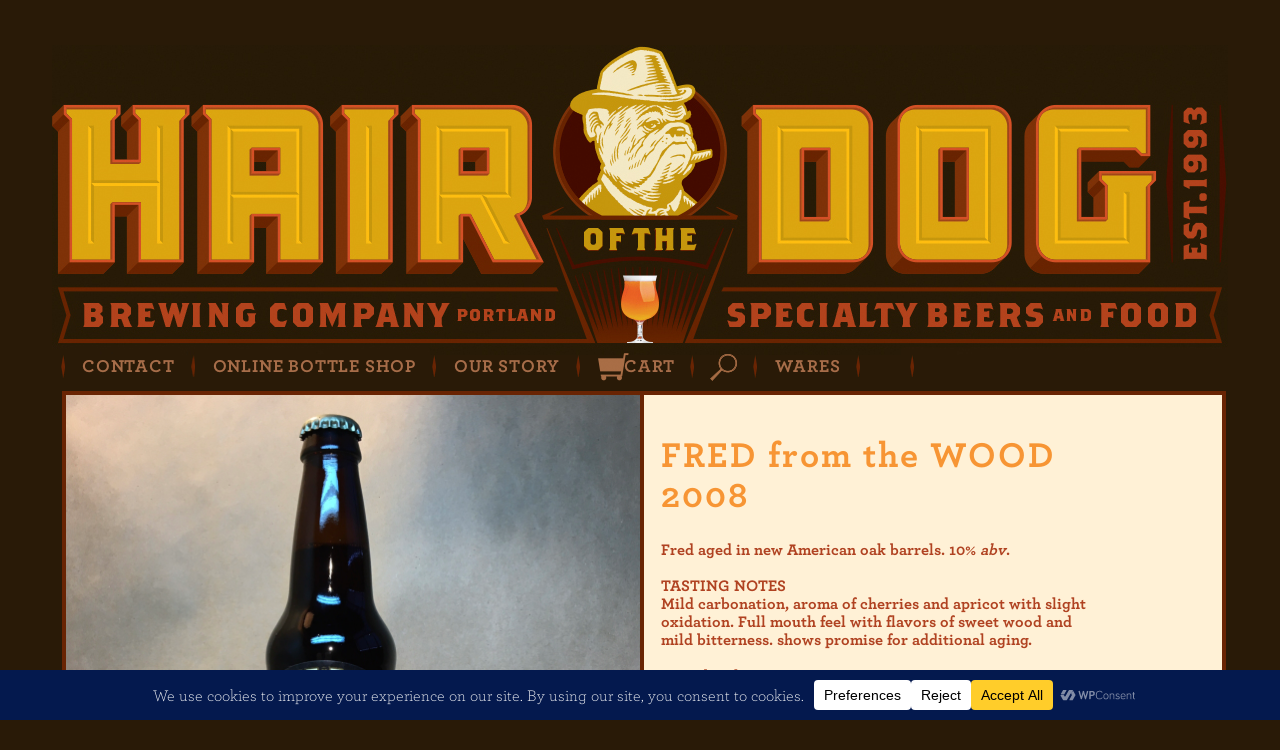

--- FILE ---
content_type: text/css
request_url: https://cloud.typography.com/7165652/6419212/css/fonts.css?ver=6.9
body_size: 52599
content:
											  	 	
/*
	Copyright (C) 2011-2019 Hoefler & Co.
	This software is the property of Hoefler & Co. (H&Co).
	Your right to access and use this software is subject to the
	applicable License Agreement, or Terms of Service, that exists
	between you and H&Co. If no such agreement exists, you may not
	access or use this software for any purpose.
	This software may only be hosted at the locations specified in
	the applicable License Agreement or Terms of Service, and only
	for the purposes expressly set forth therein. You may not copy,
	modify, convert, create derivative works from or distribute this
	software in any way, or make it accessible to any third party,
	without first obtaining the written permission of H&Co.
	For more information, please visit us at http://typography.com.
	154975-132602-20190312
*/

@font-face{ font-family: "Archer A"; src: url([data-uri]); font-weight:400; font-style:normal; } @font-face{ font-family: "Archer B"; src: url([data-uri]); font-weight:400; font-style:normal; } @font-face{ font-family: "Archer A"; src: url([data-uri]); font-weight:500; font-style:normal; } @font-face{ font-family: "Archer B"; src: url([data-uri]); font-weight:500; font-style:normal; } @font-face{ font-family: "Archer A"; src: url([data-uri]); font-weight:800; font-style:normal; } @font-face{ font-family: "Archer B"; src: url([data-uri]); font-weight:800; font-style:normal; } 

--- FILE ---
content_type: text/css; charset=UTF-8
request_url: https://hairofthedog.com/wp-content/themes/hairofthedog/css/mobile.css?ver=1660868438
body_size: 1978
content:
@media all and (max-width : 1200px) {

/*--------------------------------------------------------------
Layout
--------------------------------------------------------------*/

.wrapper {
	overflow-x: hidden;
	padding: 0px 10px 0px 10px;
	width: calc(100vw - 20px);
}

.layout {
	float: left;
	width: 100%;
}

/*--------------------------------------------------------------
Header
--------------------------------------------------------------*/

header {
	margin: 20px 0px 0px 0px;
	width: 100%
}

/*--------------------------------------------------------------
Hamburger icon
--------------------------------------------------------------*/

.mobile-menu {
	display: block;
	position: relative;
	width: 100%;
}

.menu-icon {
	float: right;
	margin: 6px 0px 12px 0px;
}

.hamburger .line {
	background-color: #f5932e;
	display: block;
	height: 2px;
	margin: 8px auto;
	width: 48px;
	-webkit-transition: all 0.3s ease-in-out;
	-o-transition: all 0.3s ease-in-out;
	transition: all 0.3s ease-in-out;
}

.hamburger:hover {
	cursor: pointer;
}

.hamburger.is-active .line:nth-child(2) {
	opacity: 0;
}

.hamburger.is-active .line:nth-child(1) {
	-webkit-transform: translateY(10px) rotate(45deg);
	-ms-transform: translateY(10px) rotate(45deg);
	-o-transform: translateY(10px) rotate(45deg);
	transform: translateY(10px) rotate(45deg);
}

.hamburger.is-active .line:nth-child(3) {
	-webkit-transform: translateY(-10px) rotate(-45deg);
	-ms-transform: translateY(-10px) rotate(-45deg);
	-o-transform: translateY(-10px) rotate(-45deg);
	transform: translateY(-10px) rotate(-45deg);
}

/*--------------------------------------------------------------
Menu
--------------------------------------------------------------*/

.navigation-menu {
	display: none;
	float: left;
	height: auto;
	margin-bottom: -20px;
	padding-top: 14px;
}

.menu {
	background: #291a07;
	margin-left: 0px;
    padding-left: 0px;
    padding-top: 30px;
    width: 100% !important;
}

.menu li {
	background: transparent;
	margin-right: 0px;
	padding-right: 0px;
	text-align: left;
	width: 100%;
}

.cart-menu {
	position: absolute;
	top: 0;
}

.search-menu {
	margin-left: 0px;
	margin-top: 6px;
}

/*--------------------------------------------------------------
Menu
--------------------------------------------------------------*/

.abv {
	margin-left: -24px !important;
}

.page-template-menu-page .content-right {
	margin-top: 2px;
}

/*--------------------------------------------------------------
Sub Menu
--------------------------------------------------------------*/

.sub-menu {
	background: transparent;
	border: 0px solid #692403;
	border-bottom: 4px solid #692403;
	float: left;
	margin-bottom: 16px;
	margin-left: 0px;
	padding-bottom: 6px;
	position: relative;
	top: 10px;
	width: 100%;
}

.sub-menu li {
	padding: 0px 0px 0px 0px !important;
}

/*--------------------------------------------------------------
Main content
--------------------------------------------------------------*/

.content {
	margin-left: 0px;
	width: calc(100% - 8px);
}

/*--------------------------------------------------------------
Menu
--------------------------------------------------------------*/

.page-template-menu-page .content-left {
    width: calc(100% - 24px);
}

.page-template-menu-page li {
	float: left !important;
	width: calc(100% - 24px) !important;
}

.page-template-menu-page .content-right {
	float: left;
	padding-left: 24px !important;
	width: calc(100% - 24px);
}

.page-template-menu-page .content-right h3 {
	display: block;
	margin: 9px 0px 9px 0px !important;
	text-align: left;
	width: 100% !important;
}

.bottle-list.wines h3 {
	margin-top: 1px !important;
}

.page-template-menu-page .content-border {
	display: none;
}

.page-template-menu-page .menu-display-left {
	text-align: left;
	width: 100% !important;
}

.menu-display-left-name {
	max-width: auto;
}

.menu-display-title-top {
	display: none;
}

.mobile-label {
	display: inline;
}

.page-template-menu-page .menu-display-column,
.page-template-menu-page .abv,
.page-template-menu-page .four-ounces,
.page-template-menu-page .eight-ounces,
.page-template-menu-page .menu-display-column-last,
.page-template-menu-page .twelve-ounces {
	margin-right: 10px;
	width: auto;
}

}

@media all and (max-width : 960px) {

/*--------------------------------------------------------------
Layout
--------------------------------------------------------------*/

.column {
	height: auto !important;
}

/*--------------------------------------------------------------
Blog
--------------------------------------------------------------*/

.blog-archive-section select {
	margin-left: -9px;
	width: calc(100% - 30px) !important;
}

/*--------------------------------------------------------------
Overlay form
--------------------------------------------------------------*/

.overlay-form {
    left: calc(50% - 11px);
    width: calc(100% - 32px);
}

.overlay-form input[type="submit"] {
	width: calc(100% + 18px) !important;
}

/*--------------------------------------------------------------
Gallery
--------------------------------------------------------------*/

.single-galleries .content ul li {
	width: 100%;
}

/*--------------------------------------------------------------
Menu
--------------------------------------------------------------*/

.images-top img {
	float: left;
	width: 100%;
}

.content-left,
.content-right {
	padding-left: 24px;
	padding-right: 24px;
	width: calc(100% - 48px);
}

.content-left {
	padding-bottom: 0px;
}

.content-left h3,
.content-right h3 {
	height: auto;
}

.content-right-quarter {
	width: 100%;
}

.page-template-menu-page .content-left .food-list h3 {
	margin-bottom: 8px !important;
}

.page-template-menu-page .content-left h3 {
	margin-bottom: 10px !important;
}

/*--------------------------------------------------------------
Archives
--------------------------------------------------------------*/

.author-image {
	margin-left: calc(50% - 130px);
}

/*--------------------------------------------------------------
Content border
--------------------------------------------------------------*/

.content-border,
.content-border-line {
	display: none;
}

/*--------------------------------------------------------------
Beer Reviews
--------------------------------------------------------------*/

.beers-top img {
	width: 100%;
}

.reviews-sidebar {
	padding-bottom: 24px;
}

.bottle-column {
	margin-bottom: 24px;
}

.review-bottle {
    margin: 0px 0px 0px 0px;
}

/*--------------------------------------------------------------
Flexslider
--------------------------------------------------------------*/

.flexslider h2 {
	display: none;
}

/*--------------------------------------------------------------
Home
--------------------------------------------------------------*/

.home-column {
	float: left;
	padding: 0px 18px 3px 18px;
	width: calc(100% - 38px) !important;
}

.home-border-column {
	height: auto !important;
}

.home-column-first br,
.home-column-second br {
	display: none;
}

.home-column-first h4 {
	position: relative !important;
}

.home-column-second h4 {
	position: relative;
	width: 100%;
}

.home-beers-link {
	margin: -24px 14px 0px 0px;
	position: relative;
}

.home-column-first {
	float: left;
	position: relative;
}

.home-product-image {
	margin: 6px 0px 48px calc(50% - 89px);
	position: relative;
}

#on-tap-image {
	background-position: top center;
	background-repeat: no-repeat;
	margin: 0px 0px 0px 0px;
	width: 100%;
}

/*--------------------------------------------------------------
Home grid
--------------------------------------------------------------*/

.home-grid p {
	padding-left: 24px;
}

.home-grid li {
	background-size: cover !important;
	height: 364px;
	width: calc(100% - 2px);
}

/*--------------------------------------------------------------
Google Maps
--------------------------------------------------------------*/

.acf-map {
	height: 748px;
}

/*--------------------------------------------------------------
Footer
--------------------------------------------------------------*/

footer {
	padding-bottom: 24px;
	width: 100%;
}

.footer-column {
	height: auto !important;
	margin: 0px 0px 10px 0px;
	padding: 0px 0px 0px 0px;
	width: 100%;
}

.footer-subscribe input {
	margin-left: 0px;
	width: calc(100% - 26px);
}

/*--------------------------------------------------------------
Footer content border
--------------------------------------------------------------*/

.footer-border-middle,
.footer-border-top,
.footer-content-border,
.footer-border-bottom {
	display: none !important;
}

/*--------------------------------------------------------------
Wireframes
--------------------------------------------------------------*/

.post-type-archive-beers .box a {
	width: 50%;
}

.post-type-archive-beers .box a {
	width: 50%;
}

.product-page-image {
	margin-bottom: 0px;
}

/*--------------------------------------------------------------
WoooCommerce shop page
--------------------------------------------------------------*/

.archive .content li,
.page-template-shop .content li {
	width: calc(50% - 3px);
}

.page-template-shop .content li:nth-child(2n+0) {
	margin-right: 0px;
}

.page-template-shop .content li .thumbnail {
	height: 290px;
}

.woocommerce-cart-form,
.cart-collaterals {
	margin-left: 24px;
	width: calc(100% - 48px);
}

.products-archive-header-columns p:first-of-type {
	margin-top: 0px
}

/*--------------------------------------------------------------
WooCommerce cart
--------------------------------------------------------------*/

.cart_totals {
	float: left;
	margin-top: 24px;
	width: 100%;
}

.woocommerce-message {
	margin-bottom: 0px;
}

/*--------------------------------------------------------------
WooCommerce checkout
--------------------------------------------------------------*/

#jcmc-wrap {
	margin-left: 20px;
	width: calc(100% - 40px);
}

.jcmc-tab label,
.jcmc-tab span,
.wc_payment_methods.payment_methods.methods,
.woocommerce-terms-and-conditions-wrapper {
	width: calc(100% - 7px);
}

.jcmc-next,
.jcmc-order {
	margin-right: 0% !important;
}

.shop_table.woocommerce-checkout-review-order-table {
	width: 100%;
}

.woocommerce-checkout .woocommerce-form-login-toggle .woocommerce-info,
.woocommerce-checkout .woocommerce-form.woocommerce-form-login.login {
	margin-left: 20px;
	width: calc(100% - 47px);
}

/*--------------------------------------------------------------
Temporarily Closed
--------------------------------------------------------------*/

.page-template-temporary .content-left {
	padding-left: 18px;
	width: calc(100% - 36px);
	
}

/*--------------------------------------------------------------
WooCommerce checkout 21+ confirmation
--------------------------------------------------------------*/

.age-confirmation {
	background-size: 300px 155px !important;
	height: 67px;
	padding: 88px 0px 0px 0px;
	top: 148px;
	width: 300px;
}

.underage {
	background-size: 300px 155px !important;
}

.age-confirmation li,
.age-confirmation li:first-child,
.age-confirmation li:first-child:hover,
.age-confirmation li:last-child,
.age-confirmation li:last-child:hover,
.age-confirmation-no-active {
	background-size: 100px 35px !important;
	height: 35px;
	width: 100px;
}

.age-confirmation li:first-child {
	margin: 0px 22px 0px 36px;
}

/*--------------------------------------------------------------
Vintage Guide
--------------------------------------------------------------*/

.batch-main li {
	width: 100% !important;
}

.batch,
.brewed-on,
.bottled-on {
	width: 33% !important;
}

/*--------------------------------------------------------------
Footer
--------------------------------------------------------------*/

footer {
	background-image: url();
	margin-left: 0px;
	width: calc(100vw - 8px) !important;
}

footer img {
	width: 100vw;
}

}

@media all and (max-width : 880px) {

/*--------------------------------------------------------------
Home slider message
--------------------------------------------------------------*/

.slider-message {
	background: #b04223;
	font-size: 14px;
	height: auto;
	left: 60px;
	line-height: 18px;
	padding: 20px 20px 20px 20px;
	top: 16px;
	width: calc(100% - 160px);
	transform: translateX(0%) translateY(0%);
	-webkit-transform: translateX(0%) translateY(0%);
    -ms-transform: translateX(0%) translateY(0%);
}

.slider-message h3 {
	font-size: 21.3px !important;
	margin-bottom: 5px;
}

.slider-message br {
	display: none;
}

}

@media all and (max-width : 1060px) {

.slider-message {
	top: 110px;
}

}

@media all and (max-width : 700px) {

/*--------------------------------------------------------------
WooCommerce cart
--------------------------------------------------------------*/

.woocommerce-cart .product-remove a {
	margin-left: -18px !important;
}

.woocommerce-cart .product-thumbnail {
	width: 6.25%;
}

.woocommerce-cart .product-name {
	width: 37.5%;
}

.woocommerce-cart .product-price {
	width: 18.75%;
}

.woocommerce-cart .product-quantity {
	width: 18.75%;
}

.woocommerce-cart .product-subtotal {
	width: 18.75%;
}

}

@media all and (max-width : 540px) {

/*--------------------------------------------------------------
WoooCommerce shop page
--------------------------------------------------------------*/

.archive .content li,
.page-template-shop .content li {
	height: auto;
	margin-right: 0px;
	padding-bottom: 20px;
	width: 100%;
}

.shop-title {
	width: calc(100% - 20px);
}

.archive-product-details {
	width: 100%;
}

.archive-product-right {
	bottom: 0px;
	float: left;
	margin-left: 16px;
	position: relative;
}

.archive-product-price,
.archive-product-button {
	float: left;
}

.page-template-shop .content li .woocommerce-Price-amount.amount {
	float: left;
	margin-left: 10px;
	margin-right: 0px;
	width: calc(100% - 20px);
}

}

@media all and (max-width : 480px) {

/*--------------------------------------------------------------
WoooCommerce single product
--------------------------------------------------------------*/

.product-page-image {
	width: 100%;
}

.summary.entry-summary {
	margin-left: 20px;
	width: calc(100% - 40px);
}

.product-details h1 {
	margin: 20px 0px 24px 0px !important;
}

/*--------------------------------------------------------------
Menu
--------------------------------------------------------------*/

.page-template-menu-page .draft-list .menu-display-column-last {
	display: inline-block !important;
}

.mobile-menu-items {
	float: left;
	width: 100vw;
}

/*--------------------------------------------------------------
Wireframes
--------------------------------------------------------------*/

.half {
	width: calc(100% - 40px);
}

}

--- FILE ---
content_type: application/javascript; charset=UTF-8
request_url: https://hairofthedog.com/wp-content/themes/hairofthedog/js/googlemaps.js?ver=1.0.0
body_size: 363
content:
(function($) {

function new_map( $el ) {

	var styles = [

   			    {elementType: 'geometry', stylers: [{color: '#fff1d6'}]},
            {elementType: 'labels.text.stroke', stylers: [{color: '#fff1d6'}]},
            {elementType: 'labels.text.fill', stylers: [{color: '#000000'}]},
            {
              featureType: 'administrative.locality',
              elementType: 'labels.text.fill',
              stylers: [{color: '#ffffff'}]
            },
            {
              featureType: 'poi',
              stylers: [{visibility: 'off'}]
            },
            {
              featureType: 'poi.park',
              elementType: 'geometry',
              stylers: [{visibility: 'off'}]
            },
            {
              featureType: 'poi.park',
              elementType: 'labels.text.fill',
              stylers: [{visibility: 'off'}]
            },
            {
              featureType: 'road',
              elementType: 'geometry',
              stylers: [{color: '#ffffff'}]
            },
            {
              featureType: 'road',
              elementType: 'geometry.stroke',
              stylers: [{color: '#fac792'}]
            },
            {
              featureType: 'road',
              elementType: 'labels.text.fill',
              stylers: [{color: '#000000'}]
            },
            {
              featureType: 'road.highway',
              elementType: 'geometry',
              stylers: [{color: '#ffffff'}]
            },
            {
              featureType: 'road.highway',
              elementType: 'geometry.stroke',
              stylers: [{color: '#fac792'}]
            },
            {
              featureType: 'road.highway',
              elementType: 'labels.text.fill',
              stylers: [{color: '#000000'}]
            },
            {
              featureType: 'transit',
              stylers: [{visibility: 'off'}]
            },
            {
              featureType: 'transit.station',
              stylers: [{visibility: 'off'}]
            },
            {
              featureType: 'water',
              elementType: 'geometry',
              stylers: [{color: '#fac792'}]
            },
            {
              featureType: 'water',
              elementType: 'labels.text.fill',
              stylers: [{color: '#000000'}]
            },
            {
              featureType: 'water',
              elementType: 'labels.text.stroke',
              stylers: [{color: '#000000'}]
            }
            
	];

	var $markers = $el.find('.marker');
	var args = {
		draggable: true,
		zoom		: 16,
		center    : new google.maps.LatLng(45.5160452, -122.6677049),
		scrollwheel: false,
		disableDefaultUI: true,
		styles: styles,
		mapTypeId	: google.maps.MapTypeId.ROADMAP
    /*mapTypeId : 'satellite'*/
	};
	        	
	var map = new google.maps.Map( $el[0], args);
	map.markers = [];
	$markers.each(function(){
    	add_marker( $(this), map );
	});
	center_map( map );
	return map;
}

function add_marker( $marker, map ) {
	var latlng = new google.maps.LatLng( $marker.attr('data-lat'), $marker.attr('data-lng') );
  var image = $marker.attr('data-icon');
	var marker = new google.maps.Marker({
		position	: latlng,
		map			: map,
    icon: image
	});

	map.markers.push( marker );
	// if marker contains HTML, add it to an infoWindow
	if( $marker.html() )
	{
    var infowindow = new SnazzyInfoWindow({
      marker: marker,
      content: $marker.html()
    });

		// show info window when marker is clicked
		google.maps.event.addListener(marker, 'click', function() {
			infowindow.open( map, marker );
		});
	}
}

function center_map( map ) {
	var bounds = new google.maps.LatLngBounds();
	$.each( map.markers, function( i, marker ){
		var latlng = new google.maps.LatLng( marker.position.lat(), marker.position.lng() );
		bounds.extend( latlng );
	});
	if( map.markers.length == 1 ){
	    map.setCenter( bounds.getCenter() );
	    map.setZoom( 16 );
	}
	else {
		/*map.fitBounds( bounds );*/
    map.setCenter( bounds.getCenter() );
    map.setZoom(15);
	}
}

var map = null;

$(document).ready(function(){
	$('.acf-map').each(function(){
		map = new_map( $(this) );
	});
});

})(jQuery);

--- FILE ---
content_type: application/javascript; charset=UTF-8
request_url: https://hairofthedog.com/wp-content/plugins/gateway-for-vantiv-on-wc/assets/js/vantiv.js?ver=6.9
body_size: -192
content:
jQuery( function( $ ) {
	'use strict';

	setTimeout(function(){
			$('#cc').inputmask("9999 9999 9999 9999");
			$('#expiration').inputmask("99/99");
		}, 3000
	);
	$(document).on('focusout', 'input[name="ccnumber"]', function() {
		var valid_card_number = $(this).val().replace(/\D/g, "");
		if ( valid_card_number.length < 16 ) {
			$("<div class='stripe-source-errors' role='alert'><ul class='woocommerce_error woocommerce-error wc-stripe-error'><li>The card number is incomplete.</li></ul></div>").insertAfter('input[name="ccnumber"]');
			$('button[name="woocommerce_checkout_place_order"]').attr('disabled','disabled');
		} else {
			$(this).next().remove();
			$('button[name="woocommerce_checkout_place_order"]').removeAttr('disabled');
		}
	});
	$(document).on('focusout', 'input[name="exp-date"]', function() {
		var valid_card_exp_date = $(this).val().replace(/\D/g, "");
		if ( valid_card_exp_date.length < 4 ) {
			$("<div class='stripe-source-errors' role='alert'><ul class='woocommerce_error woocommerce-error wc-stripe-error'><li>The card's expiration date is incomplete.</li></ul></div>").insertAfter('.form-row-last');
			$('button[name="woocommerce_checkout_place_order"]').attr('disabled','disabled');
		} else {
			$(this).next().remove();
			$('button[name="woocommerce_checkout_place_order"]').removeAttr('disabled');
		}
	});
	$(document).on('focusout', '#vantiv-cvc-element', function() {
		var valid_card_exp_date = $(this).val().replace(/\D/g, "");
		if ( valid_card_exp_date.length < 3 ) {
			$("<div class='stripe-source-errors' role='alert'><ul class='woocommerce_error woocommerce-error wc-stripe-error'><li>The card's security code is incomplete.</li></ul></div>").insertAfter('.form-row-last');
			$('button[name="woocommerce_checkout_place_order"]').attr('disabled','disabled');
		} else {
			$(this).next().remove();
			$('button[name="woocommerce_checkout_place_order"]').removeAttr('disabled');
		}
	});
} );


--- FILE ---
content_type: application/javascript; charset=UTF-8
request_url: https://hairofthedog.com/wp-content/themes/hairofthedog/js/main.js
body_size: 1289
content:
// Slider
$(window).load(function() {
  $('.flexslider').flexslider({
    slideshow: false,
    slideshowSpeed: 500,
    animationSpeed: 500,
    pauseOnHover: true,
    animation: "fade",
    before: function(){
      $('.slider-message').fadeOut(200);
    }
  });
});

// Google Map filter selection highlight
$('.filter-type label').click(function(){
  $('.filter-type label').removeClass('filter-highlight');
  $(this).addClass('filter-highlight');
});

// Moving WooCommerce messages on single product page
$('.single-product .woocommerce-error, .single-product .woocommerce-info, .single-product .woocommerce-message').contents().appendTo('.single-message');

// Custom view cart link after success message
$('<a href="/cart/" class="view-cart">View cart</a>').insertAfter( ".single-product .single-message" );

// When cart quantity is changed, refresh page in order to update quantity in menu shopping cart
$( document.body ).on( 'updated_cart_totals', function(){
	$('.cart-menu').load(location.href+" .cart-menu>*","");
});

// Moving cart quantity to menu
$('.cart-menu').detach().appendTo('.menu li a:contains("Cart")');

// WooCommerce cart titles
/*$('.woocommerce-cart thead .product-thumbnail').text('Product');
$('.woocommerce-cart thead .product-name').text('');*/

// WooCommerce checkout title
$('.woocommerce-checkout h3#order_review_heading').text('Please review your order. If there are no updates place your order.');

// Wireframes
$('.box').each(function() {
	if ($(this).find('img').length) {
		$(this).addClass('has-image');
	}
});

// Overlay form
$('.leave-review').click(function() {
  $('.overlay.contact-overlay').fadeIn(300);
});
$('.overlay-form-close').click(function() {
  $('.overlay.contact-overlay').fadeOut(300);
});

// Search form
$('.search-menu').click(function() {
  $('.overlay.search-overlay').fadeIn(300);
});
$('.overlay-form-close').click(function() {
  $('.overlay.search-overlay').fadeOut(300);
});

// Toggle content
$('.toggle-arrow').click(function() {
  $(this).toggleClass('rotated');
  $(this).parent().parent().siblings().find('.toggle-arrow').removeClass('rotated');
  $(this).parent().parent().siblings().find('.toggle-content:visible').slideToggle( 500, function() {
  });
  $(this).parent().next('.toggle-content').slideToggle( 500, function() {
  });
});

// Menu
$('.menu-item-has-children > a').removeAttr('href');
$('.menu > li').click(function() {
	$(this).children('a').toggleClass('menu-active');	
	$(this).siblings().find('a').removeClass('menu-active');
  	$(this).siblings().find('.sub-menu').slideUp( 400, function() {
  	});
  	$(this).find('.sub-menu').slideToggle( 400, function() {
  	});
});

// Home grid links appearing on section title hover
$('.home-grid li').hover(function(){ 
  $(this).find('p').find('a').fadeIn(300);
});

// Home page bottle image change on "On Tap Now" link hover
$('.home-column-first a').hover(function(){ 
  if($(this).hasClass('goblet-copper')){
    $('#on-tap-image').removeClass();
    $('#on-tap-image').addClass('copper');
  } else if($(this).hasClass('goblet-dark')){
    $('#on-tap-image').removeClass();
    $('#on-tap-image').addClass('dark');
  } else if($(this).hasClass('goblet-extra-light')){
    $('#on-tap-image').removeClass();
    $('#on-tap-image').addClass('extra-light');
  } else if($(this).hasClass('goblet-hazy')){
    $('#on-tap-image').removeClass();
    $('#on-tap-image').addClass('hazy');
  } else if($(this).hasClass('goblet-light')){
    $('#on-tap-image').removeClass();
    $('#on-tap-image').addClass('light');
  } else if($(this).hasClass('goblet-medium')){
    $('#on-tap-image').removeClass();
    $('#on-tap-image').addClass('medium');
  } else {
    $('#on-tap-image').removeClass();
    $('#on-tap-image').addClass('on-tap-image');
  } 
});

// Beer filter
$('.filter-by > div').click(function() {
  $filter_class = $(this).attr('class'); 
  if($(this).hasClass('show-all')){
    $('.beers-list-archive .all').fadeIn(200);
  } else {
    $('.beers-list-archive > div').fadeOut(200);
    $('.beers-list-archive .' + $filter_class).fadeIn(200);
  } 
});

// Equal height columns
function equalHeight(group) {
    tallest = 0;
    group.each(function() {
        thisHeight = jQuery(this).height();
        if(thisHeight > tallest) {
            tallest = thisHeight;
        }
    });
    group.height(tallest);
}

$(window).on('load', function() {
  equalHeight(jQuery(".column"));
});

// Home content equal height columns
$(window).on('load', function() {
  function equalHeightHome(group) {
      tallest = 0;
      group.each(function() {
          thisHeight = jQuery(this).height();
          if(thisHeight > tallest) {
              tallest = thisHeight;
          }
      });
      group.height(tallest);
  }
  equalHeightHome(jQuery(".home-border-column"));
});

// Footer equal height columns
$(window).on('load', function() {
  function equalHeightFooter(group) {
      tallest = 0;
      group.each(function() {
          thisHeight = jQuery(this).height();
          if(thisHeight > tallest) {
              tallest = thisHeight;
          }
      });
      group.height(tallest);
  }
  equalHeightFooter(jQuery(".footer-column-height"));
});

// Scroll settings
$('a[href*="#"]:not([href="#"])').click(function() {
  if (location.pathname.replace(/^\//, '') == this.pathname.replace(/^\//, '') && location.hostname == this.hostname) {
    var target = $(this.hash);
    target = target.length ? target : $('[name=' + this.hash.slice(1) + ']');
    if (target.length) {
      $('html, body').animate({
        scrollTop: target.offset().top
      }, 1600);
      return false;
    }
  }
});

// Scroll to on tap section on home page
if ($('body').hasClass('home')) {
  $('.on-tap-home').removeAttr("href");
}
$('.on-tap-home').click(function(){
  if ($('body').hasClass('home')) {
    $([document.documentElement, document.body]).animate({
      scrollTop: $('.on-tap-home-section').offset().top
    }, 600);
  } 
});
$(window).load(function() {
  if (window.location.href.indexOf("#whatsontap") > -1) {
    $([document.documentElement, document.body]).animate({
      scrollTop: $('.on-tap-home-section').offset().top
    }, 600);
  }
});

// Scroll to beers section on home page
if ($('body').hasClass('home')) {
  $('.beers-home').removeAttr("href");
}
$('.beers-home').click(function(){
  if ($('body').hasClass('home')) {
    $([document.documentElement, document.body]).animate({
      scrollTop: $('.beers-home-section').offset().top
    }, 600);
  } 
});
$(window).load(function() {
  if (window.location.href.indexOf("#beers") > -1) {
    $([document.documentElement, document.body]).animate({
      scrollTop: $('.beers-home-section').offset().top
    }, 600);
  }
});

// Scroll to events section on home page
if ($('body').hasClass('home')) {
  $('.events-home').removeAttr("href");
}
$('.events-home').click(function(){
  if ($('body').hasClass('home')) {
    $([document.documentElement, document.body]).animate({
      scrollTop: $('.events-home-section').offset().top
    }, 600);
  } 
});
$(window).load(function() {
  if (window.location.href.indexOf("#events") > -1) {
    $([document.documentElement, document.body]).animate({
      scrollTop: $('.events-home-section').offset().top
    }, 600);
  }
});

// Scroll to wares section on home page
if ($('body').hasClass('home')) {
  $('.wares-home').removeAttr("href");
}
$('.wares-home').click(function(){
  if ($('body').hasClass('home')) {
    $([document.documentElement, document.body]).animate({
      scrollTop: $('.wares-home-section').offset().top
    }, 600);
  } 
});
$(window).load(function() {
  if (window.location.href.indexOf("#wares") > -1) {
    $([document.documentElement, document.body]).animate({
      scrollTop: $('.wares-home-section').offset().top
    }, 600);
  }
});

// Hamburger icon
$('.hamburger').click(function(){
  $(this).toggleClass('is-active');
  $('.navigation-menu').slideToggle( 600, function() {
  });
});

// Hiding pagination on product archives without it
$( document ).ready(function() {
    if ( !$('.pagination').children().length > 0 ) {
    $('.pagination-section').hide();
  }
});

// 21+ age confirmation
$('.age-confirmation li:first-child').click(function(){
  $('.age-confirmation').fadeOut(300);
  $('a.jcmc-button.jcmc-nextprev.jcmc-next').addClass('confirmed-age');
  $('.age-confirmation').removeClass('underage');
  $('.age-confirmation li:last-child').removeClass('age-confirmation-no-active');
});
$('.age-confirmation li:last-child').click(function(){
  $('.age-confirmation').addClass('underage');
  $(this).addClass('age-confirmation-no-active');
});